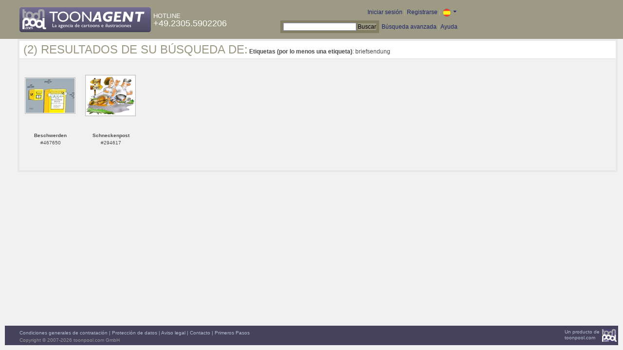

--- FILE ---
content_type: text/html; charset=UTF-8
request_url: https://es.toonpool.com/toonagent/gallery?search_qi=briefsendung
body_size: 2348
content:

<!DOCTYPE html PUBLIC "-//W3C//DTD XHTML 1.0 Strict//EN" "http://www.w3.org/TR/xhtml1/DTD/xhtml1-strict.dtd">
<html xmlns="http://www.w3.org/1999/xhtml" xml:lang="en" lang="en">
<head>
      <meta http-equiv="Content-Type" content="text/html; charset=utf-8" />
  <meta name="description" content="Die Agentur für Cartoons und Illustrationen – hier finden Sie Motive zur Veröffentlichung in Ihrem Print- oder Online-Medium. Cartoons, politische Zeichnungen und Karikaturen sind eine originelle Alternative zum Pressefoto." />
  <meta name="keywords" content="cartoon, toon, toonagent, toon agent, stock image, agentur, agent, digital stock, high resolution, image search, cartoons, caricatures, illustrations, karikaturen, illustrationen, zeichnungen,lustige bilder, lustige cartoons, witze, gags, editorial cartoons, print cartoons, politische cartoons, newscartoons, stock, library, sammlung, business cartoons, wirtschaftscartoons, computer cartoons, cartoonsuche, cartoonstock, cartoonarchiv, archiv" />
  <link rel="alternate" type="application/rss+xml" title="Newest Cartoons" href="https://feeds.feedburner.com/Toonpool" />
  <link rel="shortcut icon" href="/favicon.ico" /> 
  <meta name="viewport" content="width=device-width, initial-scale=1, shrink-to-fit=no">
  <title>toonpool.com Toon Agent | Resultados de su búsqueda de <b>Etiquetas (por lo menos una etiqueta)</b>: briefsendung</title>
  <link rel="preload" href="/misc/d80150ba/bootstrap-5.1.3-dist/css/bootstrap.min.css" as="style" onload="this.onload=null;this.rel='stylesheet'">
<noscript><link href="/misc/d80150ba/bootstrap-5.1.3-dist/css/bootstrap.min.css" rel="stylesheet" integrity="sha384-1BmE4kWBq78iYhFldvKuhfTAU6auU8tT94WrHftjDbrCEXSU1oBoqyl2QvZ6jIW3" crossorigin="anonymous"></noscript>

<script src="/misc/d80150ba/bootstrap-5.1.3-dist/js/bootstrap.bundle.min.js" integrity="sha384-ka7Sk0Gln4gmtz2MlQnikT1wXgYsOg+OMhuP+IlRH9sENBO0LRn5q+8nbTov4+1p" crossorigin="anonymous" defer></script>

<link rel="stylesheet" href="/toonagent/misc/main.css?tcv=41" type="text/css" />
  <script type="text/javascript" src="/toonagent/misc/js/lang.js?tcv=41"></script>
  <script type="text/javascript" src="/toonagent/misc/js/sha1.js?tcv=41"></script>
  <script type="text/javascript" src="/toonagent/misc/js/tp.js?tcv=41"></script>
  <script type="text/javascript" src="/toonagent/misc/js/magnifier.js?tcv=41"></script>
  <script type="text/javascript" src="/toonagent/misc/js/ajax.js?tcv=41"></script>
  <script type="text/javascript" src="/toonagent/misc/js/crossBrowser.js?tcv=41"></script>
</head>
<body onload="javascript:magnifier.init();">

<div id="non_footer_general">
<div id="header_general">
	<div style="width: 950px; position: relative;">
		<div id="header_logo">
			<a href="/toonagent/" style="float: left; display: block; margin-right: 5px;" class="a_img">
				<img src="/toonagent/misc/pics/general/logo_7.gif" id="top" alt="Toon Agent - die Agentur für Cartoons &amp; Illustrationen" />
			</a>
			<div style="margin-top: 10px; float: left; color: #FFFFFF;">
				<span style="text-transform: uppercase; font-size: 13px;">Hotline</span><br />
				<span style="text-transform: uppercase; font-size: 18px;">+49.2305.5902206</span>
			</div>
		</div>
		<div id="header_tb_top">
			
  <form id="toonagentLoginForm" action="/toonagent/login" method="post" style="display:none; color: #FFFFFF;" onsubmit="$('passHashHeader').value = hex_sha1($('passHeader').value);$('passHeader').value = '';"><p style="display:inline;">User
    <input name="login" type="text" size="12" /> Pass
    <input name="pass" type="password" size="12" id="passHeader" />
    <input name="passHash" type="hidden" value="" id="passHashHeader" />
    <input type="submit" value="Iniciar sesión" />
  </p></form>
  <a href="javascript:void($('toonagentLoginForm').style.display='inline');void($('toonagentLoginA').style.display='none');void($('toonagentLoginForm').login.focus());" id="toonagentLoginA">
    Iniciar sesión</a> |
  <a href="/toonagent/register">Registrarse</a> |
  <a class="dropdown-toggle" href="#" id="dropdown04" data-bs-toggle="dropdown" aria-expanded="true"><img alt="español" src="/misc/pics/flags/es_ta.gif" id="box_language"/></a><ul class="dropdown-menu" aria-labelledby="dropdown04"><li><a class="dropdown-item" href="https://www.toonpool.com/toonagent/gallery?search_qi=briefsendung">english <img src="/misc/pics/flags/en_ta.gif" alt="english" /></a></li><li><a class="dropdown-item" href="https://de.toonpool.com/toonagent/gallery?search_qi=briefsendung">deutsch <img src="/misc/pics/flags/de_ta.gif" alt="deutsch" /></a></li><li><a class="dropdown-item" href="https://es.toonpool.com/toonagent/gallery?search_qi=briefsendung">español <img src="/misc/pics/flags/es_ta.gif" alt="español" /></a></li></ul>  &nbsp;&nbsp;&nbsp;
  </div>
  <div id="header_tb_bottom">
    <form action="/toonagent/gallery" method="get" style="display:inline;"><div id="searchform">
      <input type="text" name="search_qi" value="" size="20" id="preventArrowKeyScroll" />
      <input type="submit" value="Buscar" />
    </div></form>
    <a href="/toonagent/prosearch">Búsqueda avanzada</a> |
    <a href="/toonagent/faq?page=quick&amp;lang=de">Ayuda</a>
		</div>
        
  </div>
</div>
<div id="content_general">
    <div class="img_more border_dark">
      <div style="background-color: #FFFFFF; margin: -4px -4px 0px; padding: 4px 8px;"><h4>(2) Resultados de su búsqueda de:</h4>&nbsp;<b>Etiquetas (por lo menos una etiqueta)</b>: briefsendung</div>
      <div class="img_comline"></div>
		  <div class="thumb" style="text-align:center;">
<div style="margin: 37px 8px 37px 7px;">
  <a href="/toonagent/showimage?imageid=467650&amp;offset=0&amp;popup=1" onclick="twindow = window.open(this.href, 'toonagentShowimageWindow', 'toolbar=no, location=no, scrollbars=1, width=865, height=630'); twindow.focus(); return false;">
    <img src="/user/14616/thumbs/beschwerden_467650.jpg" title="Beschwerden" alt="Beschwerden" onmouseout="magnifier.hide()" onmouseover="magnifier.select(100*3,71*3,'/user/14616/files/beschwerden_4676505.jpg');" style="padding: 1px; border: 1px solid #BBBBBB;" />
  </a>
</div>
<span style="font-size:10px;">
      <b>Beschwerden</b><br />
          #467650        </span>
</div>
<div class="thumb" style="text-align:center;">
<div style="margin: 32px 8px 32px 7px;">
  <a href="/toonagent/showimage?imageid=294617&amp;offset=1&amp;popup=1" onclick="twindow = window.open(this.href, 'toonagentShowimageWindow', 'toolbar=no, location=no, scrollbars=1, width=865, height=630'); twindow.focus(); return false;">
    <img src="/user/173/thumbs/schneckenpost_294617.jpg" title="Schneckenpost" alt="Schneckenpost" onmouseout="magnifier.hide()" onmouseover="magnifier.select(100*3,81*3,'/user/173/files/schneckenpost_2946175.jpg');" style="padding: 1px; border: 1px solid #BBBBBB;" />
  </a>
</div>
<span style="font-size:10px;">
      <b>Schneckenpost</b><br />
          #294617        </span>
</div>
		  <div class="cls"></div><br />
      <div class="gal_navi" style="text-align:center;">
        &nbsp;      </div>
            
    </div>
  <div style="clear:both;"></div>
</div>
</div>
<div id="footer_general">
  <div style="float: right; line-height: 1.2em;">
    <a href="/" class="a_img footer_link">
      <img src="/misc/pics/general/logo.gif" alt="toonpool.com Logo" style="width: 30px; margin-left: 5px; float: right;" />
      Un producto de<br />toonpool.com
    </a>
  </div>
  <div style="float:left; margin-left: 10px;">
    <a href="/toonagent/faq?page=terms" class="footer_link">Condiciones generales de contratación</a> |
    <a href="/toonagent/faq?page=privacy" class="footer_link">Protección de datos</a> |
    <a href="/toonagent/faq?page=impressum" class="footer_link">Aviso legal</a> |
    <a href="/toonagent/faq?page=contact" class="footer_link">Contacto</a> |
    <a href="/toonagent/faq?page=quick" class="footer_link">Primeros Pasos</a>
    <br /><span style="color:#999999;">Copyright © 2007-2026 toonpool.com GmbH</span>
  </div>
</div>
<div id="layer_holder"></div>

  <div id="magnifier"></div>

<script src="/misc/d80150ba/bootstrap-5.1.3-dist/js/bootstrap-extras.js" crossorigin="anonymous" defer></script>
</body>
</html>
